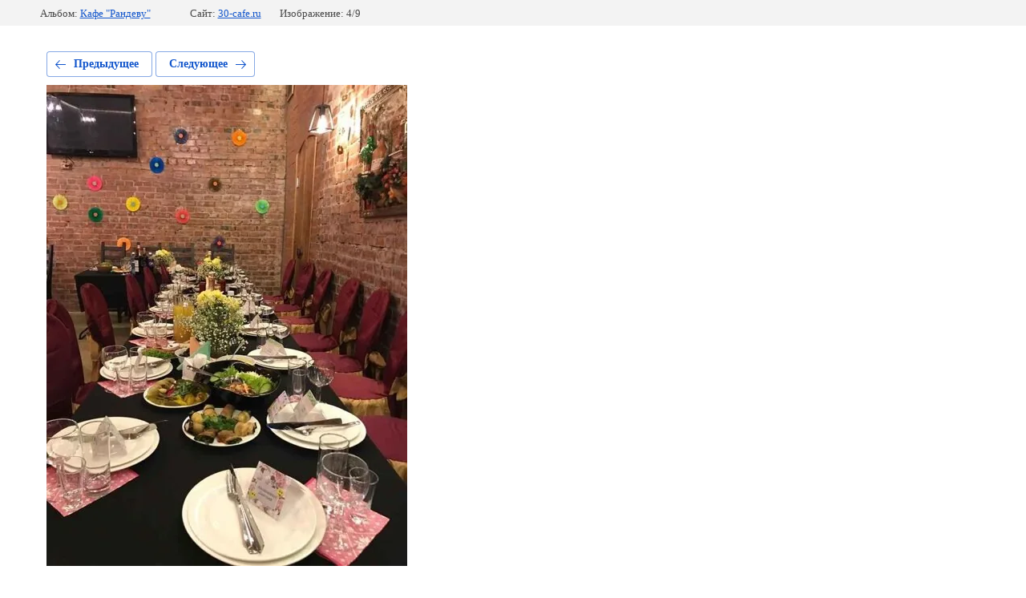

--- FILE ---
content_type: text/html; charset=utf-8
request_url: https://30-cafe.ru/nashi-kafe/photo/img-20201121-wa0007-2
body_size: 2214
content:
			
	
	
	




	






	<!doctype html>
	<html lang="ru">
	<head>
		<meta charset="UTF-8">
		<meta name="robots" content="all"/>
		<title>IMG-20201121-WA0007-2</title>
		<meta http-equiv="Content-Type" content="text/html; charset=UTF-8" />
		<meta name="description" content="IMG-20201121-WA0007-2" />
		<meta name="keywords" content="IMG-20201121-WA0007-2" />
		<meta name="viewport" content="width=device-width, initial-scale=1.0, maximum-scale=1.0, user-scalable=no">
		<meta name="google-site-verification" content="sJzByrRYceiWfLVVqtoghKFKODdqiCQpeneEyVpTqgY" />
<meta name="openstat-verification" content="ffc128d22e49335f2b4d56b46045f1f431d2b60d" />
<meta name="google-site-verification" content="sJzByrRYceiWfLVVqtoghKFKODdqiCQpeneEyVpTqgY" />

            <!-- 46b9544ffa2e5e73c3c971fe2ede35a5 -->
            <script src='/shared/s3/js/lang/ru.js'></script>
            <script src='/shared/s3/js/common.min.js'></script>
        <link rel='stylesheet' type='text/css' href='/shared/s3/css/calendar.css' /><link rel='stylesheet' type='text/css' href='/shared/highslide-4.1.13/highslide.min.css'/>
<script type='text/javascript' src='/shared/highslide-4.1.13/highslide-full.packed.js'></script>
<script type='text/javascript'>
hs.graphicsDir = '/shared/highslide-4.1.13/graphics/';
hs.outlineType = null;
hs.showCredits = false;
hs.lang={cssDirection:'ltr',loadingText:'Загрузка...',loadingTitle:'Кликните чтобы отменить',focusTitle:'Нажмите чтобы перенести вперёд',fullExpandTitle:'Увеличить',fullExpandText:'Полноэкранный',previousText:'Предыдущий',previousTitle:'Назад (стрелка влево)',nextText:'Далее',nextTitle:'Далее (стрелка вправо)',moveTitle:'Передвинуть',moveText:'Передвинуть',closeText:'Закрыть',closeTitle:'Закрыть (Esc)',resizeTitle:'Восстановить размер',playText:'Слайд-шоу',playTitle:'Слайд-шоу (пробел)',pauseText:'Пауза',pauseTitle:'Приостановить слайд-шоу (пробел)',number:'Изображение %1/%2',restoreTitle:'Нажмите чтобы посмотреть картинку, используйте мышь для перетаскивания. Используйте клавиши вперёд и назад'};</script>

<!--s3_require-->
<link rel="stylesheet" href="/g/basestyle/1.0.1/gallery2/gallery2.css" type="text/css"/>
<link rel="stylesheet" href="/g/basestyle/1.0.1/gallery2/gallery2.blue.css" type="text/css"/>
<script type="text/javascript" src="/g/basestyle/1.0.1/gallery2/gallery2.js" async></script>
<!--/s3_require-->

	</head>
	<body>
		<div class="g-page g-page-gallery2 g-page-gallery2--photo">

		
		
			<div class="g-panel g-panel--fill g-panel--no-rounded g-panel--fixed-top">
	<div class="g-gallery2-info ">
					<div class="g-gallery2-info__item">
				<div class="g-gallery2-info__item-label">Альбом:</div>
				<a href="/nashi-kafe/album/kafe-randevu" class="g-gallery2-info__item-value">Кафе &quot;Рандеву&quot;</a>
			</div>
				<div class="g-gallery2-info__item">
			<div class="g-gallery2-info__item-label">Сайт:</div>
			<a href="//30-cafe.ru" class="g-gallery2-info__item-value">30-cafe.ru</a>

			<div class="g-gallery2-info__item-label">Изображение: 4/9</div>
		</div>
	</div>
</div>
			<h1></h1>
			
										
										
			
			
			<a href="/nashi-kafe/photo/img-20201121-wa0008-2" class="g-button g-button--invert g-button--arr-left">Предыдущее</a>
			<a href="/nashi-kafe/photo/img-20201121-wa0006-2" class="g-button g-button--invert g-button--arr-right">Следующее</a>

			
			<div class="g-gallery2-preview ">
	<img src="/thumb/2/AlIXO0SXZoO7KOU_73i4Tg/800r600/d/img-20201121-wa0007-2.jpg">
</div>

			
			<a href="/nashi-kafe/photo/img-20201121-wa0008-2" class="g-gallery2-thumb g-gallery2-thumb--prev">
	<span class="g-gallery2-thumb__image"><img src="/thumb/2/J12dOHCuhoaTNPdVoQzonw/220r200/d/img-20201121-wa0008-2.jpg"></span>
	<span class="g-link g-link--arr-left">Предыдущее</span>
</a>
			
			<a href="/nashi-kafe/photo/img-20201121-wa0006-2" class="g-gallery2-thumb g-gallery2-thumb--next">
	<span class="g-gallery2-thumb__image"><img src="/thumb/2/e6yA5vMWjtIHWaDMUV1yfg/220r200/d/img-20201121-wa0006-2.jpg"></span>
	<span class="g-link g-link--arr-right">Следующее</span>
</a>
			
			<div class="g-line"><a href="/nashi-kafe/album/kafe-randevu" class="g-button g-button--invert">Вернуться в галерею</a></div>

		
			</div>

	
<!-- assets.bottom -->
<!-- </noscript></script></style> -->
<script src="/my/s3/js/site.min.js?1769681696" ></script>
<script >/*<![CDATA[*/
var megacounter_key="83ab104a4e56cfa1a2ced5835f8b0c11";
(function(d){
    var s = d.createElement("script");
    s.src = "//counter.megagroup.ru/loader.js?"+new Date().getTime();
    s.async = true;
    d.getElementsByTagName("head")[0].appendChild(s);
})(document);
/*]]>*/</script>
<script >/*<![CDATA[*/
$ite.start({"sid":1129282,"vid":1134374,"aid":1345646,"stid":4,"cp":21,"active":true,"domain":"30-cafe.ru","lang":"ru","trusted":false,"debug":false,"captcha":3,"onetap":[{"provider":"vkontakte","provider_id":"51960828","code_verifier":"mmNT202MxyMNjhMZDMYTO2dQEZmNJG3kzIOYzDYmyMZ"}]});
/*]]>*/</script>
<!-- /assets.bottom -->
</body>
	</html>


--- FILE ---
content_type: text/javascript
request_url: https://counter.megagroup.ru/83ab104a4e56cfa1a2ced5835f8b0c11.js?r=&s=1280*720*24&u=https%3A%2F%2F30-cafe.ru%2Fnashi-kafe%2Fphoto%2Fimg-20201121-wa0007-2&t=IMG-20201121-WA0007-2&fv=0,0&en=1&rld=0&fr=0&callback=_sntnl1769911706628&1769911706628
body_size: 85
content:
//:1
_sntnl1769911706628({date:"Sun, 01 Feb 2026 02:08:26 GMT", res:"1"})